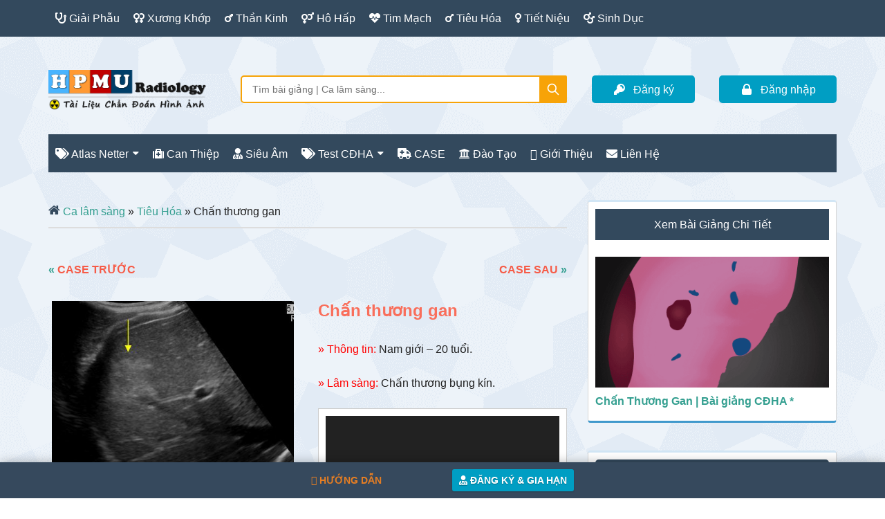

--- FILE ---
content_type: text/css
request_url: https://xray.vn/wp-content/litespeed/css/fb839ec7ed18f7b09f7bae31af366205.css?ver=66205
body_size: 2718
content:
.woocommerce.full-width-content .content,.woocommerce-page.full-width-content .content{max-width:1280px}.woocommerce .content,.woocommerce-page .content{margin-bottom:40px}.woocommerce .nav-primary,.woocommerce-page .nav-primary{z-index:1012}.woocommerce .entry.product{padding:0}.woocommerce abbr.required,.woocommerce ins{text-decoration:none}.woocommerce span.onsale{background-color:#ad1606;border-radius:0;line-height:1.75;min-height:auto;font-weight:400}.woocommerce fieldset{margin-bottom:20px}.woocommerce div.product form.cart .variations{table-layout:fixed}.woocommerce .products .star-rating{padding:10px}.woocommerce p.stars a,.woocommerce p.stars a:focus,.woocommerce p.stars a:hover{outline:0}.woocommerce .woocommerce-LoopProduct-link{display:block}.woocommerce .content .entry{border-bottom:0}.woocommerce a.added_to_cart{line-height:1}.woocommerce a.button.loading::after,.woocommerce button.button.loading::after,.woocommerce input.button.loading::after,.woocommerce #respond input#submit.loading::after{top:1em}.woocommerce ul.products li.product h3,.woocommerce ul.products li.product .price .from{color:#222}.woocommerce ul.products li.product h3:hover,.woocommerce ul.products li.product .price{color:#ad1606;font-size:16px}.woocommerce ul.products li.product a{-webkit-transition:color 0.2s ease-in-out,background 0.2s ease-in-out;-ms-transition:color 0.2s ease-in-out,background 0.2s ease-in-out;transition:color 0.2s ease-in-out,background 0.2s ease-in-out}.woocommerce div.product p.price,.woocommerce div.product span.price{color:#ad1606;line-height:1.5}.woocommerce div.product form.cart .button{line-height:1.5}.woocommerce div.product form.cart .variations{margin-bottom:20px;table-layout:fixed}.woocommerce div.product .woocommerce-tabs ul.tabs::before,.woocommerce div.product .woocommerce-tabs ul.tabs li{border-color:#ddd}.woocommerce div.product .woocommerce-tabs ul.tabs li::after,.woocommerce div.product .woocommerce-tabs ul.tabs li::before{display:none}.woocommerce div.product .woocommerce-tabs ul.tabs li{background-color:#f5f5f5;border-radius:0;padding:0}.woocommerce div.product .woocommerce-tabs ul.tabs li a{color:#222;padding:.5em 1em}.woocommerce div.product .woocommerce-tabs ul.tabs li a:focus,.woocommerce div.product .woocommerce-tabs ul.tabs li a:hover{color:#ad1606}.woocommerce-cart #payment ul.payment_methods li,.woocommerce-checkout #payment ul.payment_methods li,#add_payment_method #payment ul.payment_methods li{list-style-type:none}.woocommerce-cart #payment div.form-row,.woocommerce-checkout #payment div.form-row,#add_payment_method #payment div.form-row{margin-bottom:0}.woocommerce-cart #payment input[type="submit"],.woocommerce-checkout #payment input[type="submit"],#add_payment_method #payment input[type="submit"],.woocommerce-cart #payment .button,.woocommerce-checkout #payment .button,#add_payment_method #payment .button{background:#33495d;color:#fff}.woocommerce table.shop_table,.woocommerce table.shop_table td{border-color:#ddd;border-radius:0;line-height:1.75}.woocommerce-cart table.cart{line-height:1.75}.woocommerce table.cart a{background-color:#fff0}.woocommerce-cart table.cart td{font-size:16px;padding:10px 12px}.woocommerce table.shop_table .order-number{min-width:75px}.woocommerce-cart table.cart .product-thumbnail{min-width:56px}.woocommerce-cart table.cart th.product-price,.woocommerce-cart table.cart th.product-quantity,.woocommerce-cart table.cart th.product-subtotal{min-width:110px}.woocommerce-cart table.cart th.product-name{min-width:140px}.woocommerce table.shop_table td.actions{padding-top:15px}.woocommerce-cart table.cart td.actions .coupon .input-text{font-size:16px}.woocommerce-cart td.product-name dl.variation dd{margin-left:20px}.woocommerce-cart table.cart img,.woocommerce-checkout table.cart img,#add_payment_method table.cart img{vertical-align:middle}.woocommerce-cart #payment,.woocommerce-checkout #payment,#add_payment_method #payment{background-color:#f5f5f5;border-radius:0;padding:30px}.woocommerce-cart #payment div.payment_box,.woocommerce-checkout #payment div.payment_box,#add_payment_method #payment div.payment_box{background-color:#ddd;font-size:16px}.woocommerce-cart #payment div.payment_box::before,.woocommerce-checkout #payment div.payment_box::before,#add_payment_method #payment div.payment_box::before{display:none}.woocommerce-cart #payment ul.payment_methods,.woocommerce-checkout #payment ul.payment_methods,#add_payment_method #payment ul.payment_methods{border-color:#ddd}.woocommerce a.button,.woocommerce a.button.alt,.woocommerce button.button,.woocommerce button.button.alt,.woocommerce input.button,.woocommerce input.button.alt,.woocommerce input.button[type="submit"],.woocommerce #respond input#submit,.woocommerce #respond input#submit.alt{background-color:#33495d;border-radius:0;color:#fff;cursor:pointer;font-family:sans-serif;font-size:16px;font-weight:400;padding:16px 24px;text-align:center;white-space:normal;width:auto}.woocommerce a.button:focus,.woocommerce a.button:hover,.woocommerce a.button.alt:focus,.woocommerce a.button.alt:hover,.woocommerce button.button:focus,.woocommerce button.button:hover,.woocommerce button.button.alt:focus,.woocommerce button.button.alt:hover,.woocommerce input.button:focus,.woocommerce input.button:hover,.woocommerce input.button.alt:focus,.woocommerce input.button.alt:hover,.woocommerce input[type="submit"]:focus,.woocommerce input[type="submit"]:hover,.woocommerce #respond input#submit:focus,.woocommerce #respond input#submit:hover,.woocommerce #respond input#submit.alt:focus,.woocommerce #respond input#submit.alt:hover,.woocommerce-cart #payment input[type="submit"]:focus,.woocommerce-cart #payment input[type="submit"]:hover,.woocommerce-cart #payment .button:focus,.woocommerce-cart #payment .button:hover,.woocommerce-checkout #payment input[type="submit"]:focus,.woocommerce-checkout #payment input[type="submit"]:hover,.woocommerce-checkout #payment .button:focus,.woocommerce-checkout #payment .button:hover,#add_payment_method #payment input[type="submit"]:focus,#add_payment_method #payment input[type="submit"]:hover,#add_payment_method #payment .button:focus,#add_payment_method #payment .button:hover{background-color:#ad1606;color:#fff}.woocommerce #reviews h3{margin-bottom:25px}.woocommerce #reviews #comment{height:150px}.woocommerce .quantity .qty{font-size:16px;line-height:1.5;margin-right:5px;padding:10px 5px 11px;width:70px}.woocommerce form .form-row input.input-text,.woocommerce form .form-row textarea{line-height:1.5;padding:8px 20px}.woocommerce-cart table.cart td.actions .coupon .input-text,.woocommerce-checkout table.cart td.actions .coupon .input-text,#add_payment_method table.cart td.actions .coupon .input-text{border-color:#ddd;padding:5px 20px;width:200px}.woocommerce form.checkout_coupon,.woocommerce form.login,.woocommerce form.register,.woocommerce form .form-row .select2-container,.woocommerce form .form-row.woocommerce-validated input.input-text,.woocommerce form .form-row.woocommerce-validated select,.woocommerce form .form-row.woocommerce-validated .select2-container{border-color:#ddd;border-radius:0}.woocommerce-cart table.cart input,.woocommerce-checkout table.cart input,#add_payment_method table.cart input{vertical-align:top}.woocommerce .coupon{line-height:1}.woocommerce .coupon .input-text{height:48px}.woocommerce a.button.disabled,.woocommerce a.button.disabled:hover,.woocommerce a.button:disabled,.woocommerce a.button:disabled:hover,.woocommerce a.button:disabled[disabled],.woocommerce a.button:disabled[disabled]:hover,.woocommerce button.button.disabled,.woocommerce button.button.disabled:hover,.woocommerce button.button:disabled,.woocommerce button.button:disabled:hover,.woocommerce button.button:disabled[disabled],.woocommerce button.button:disabled[disabled]:hover,.woocommerce input.button.disabled,.woocommerce input.button.disabled:hover,.woocommerce input.button:disabled,.woocommerce input.button:disabled:hover,.woocommerce input.button:disabled[disabled],.woocommerce input.button:disabled[disabled]:hover,.woocommerce #respond input#submit.disabled,.woocommerce #respond input#submit.disabled:hover,.woocommerce #respond input#submit:disabled,.woocommerce #respond input#submit:disabled:hover,.woocommerce #respond input#submit:disabled[disabled],.woocommerce #respond input#submit:disabled[disabled]:hover{background-color:#f5f5f5;color:#565656;padding:16px 24px}.woocommerce a.button.alt.disabled,.woocommerce a.button.alt.disabled:hover,.woocommerce a.button.alt:disabled,.woocommerce a.button.alt:disabled:hover,.woocommerce a.button.alt[disabled]:disabled,.woocommerce a.button.alt[disabled]:disabled:hover,.woocommerce button.button.alt.disabled,.woocommerce button.button.alt.disabled:hover,.woocommerce button.button.alt:disabled,.woocommerce button.button.alt:disabled:hover,.woocommerce button.button.alt[disabled]:disabled,.woocommerce button.button.alt[disabled]:disabled:hover,.woocommerce input.button.alt.disabled,.woocommerce input.button.alt.disabled:hover,.woocommerce input.button.alt:disabled,.woocommerce input.button.alt:disabled:hover,.woocommerce input.button.alt[disabled]:disabled,.woocommerce input.button.alt[disabled]:disabled:hover,.woocommerce #respond input#submit.alt.disabled,.woocommerce #respond input#submit.alt.disabled:hover,.woocommerce #respond input#submit.alt:disabled,.woocommerce #respond input#submit.alt:disabled:hover,.woocommerce #respond input#submit.alt[disabled]:disabled,.woocommerce #respond input#submit.alt[disabled]:disabled:hover{background-color:#f5f5f5;color:#565656}.woocommerce-account .woocommerce-Address-title h3{font-size:26px}.woocommerce-MyAccount-navigation{border:2px solid #ddd;padding:20px;margin-bottom:40px}.woocommerce-MyAccount-navigation ul{margin-bottom:0;margin-left:0;text-align:center}.woocommerce-MyAccount-navigation ul li{display:inline-block;line-height:1.2;list-style-type:none;margin:0 10px}.woocommerce-MyAccount-navigation ul li:last-child{margin-bottom:0}.woocommerce-MyAccount-navigation ul li.is-active>a{color:#333;font-weight:700}.woocommerce-account .woocommerce-MyAccount-content,.woocommerce-account .woocommerce-MyAccount-navigation{margin-bottom:20px;width:100%}.woocommerce .woocommerce-breadcrumb{font-size:16px;margin-bottom:40px}.woocommerce .woocommerce-breadcrumb,.woocommerce .woocommerce-breadcrumb a{color:#222}.woocommerce .woocommerce-breadcrumb a{text-decoration:none}.woocommerce .woocommerce-breadcrumb a:focus,.woocommerce .woocommerce-breadcrumb a:hover{color:#ad1606}.woocommerce #reviews #comments ol.commentlist li img.avatar{background:#fff0;border:0;margin:0 16px 24px 0;padding:0;position:relative;width:60px}.woocommerce #reviews #comments ol.commentlist li .comment-text{border-color:#ddd;border-radius:0;margin-left:80px}.woocommerce .entry-content #reviews ol>li{list-style-type:none}.woocommerce a.remove{line-height:.95}.woocommerce-error,.woocommerce-info,.woocommerce-message{background-color:#f5f5f5;border-top-color:#ad1606}.woocommerce-error::before,.woocommerce-info::before,.woocommerce-message::before{color:#ad1606}.woocommerce .order_details li{margin-bottom:20px}div.woocommerce-info.wc-memberships-restriction-message.wc-memberships-restricted-content-message{width:48%}.woocommerce-message a.button{background-color:#33495d;color:#fff}.widget.woocommerce li{border-bottom:0}.woocommerce-product-search{overflow:hidden;width:100%}.woocommerce-product-search input[type="submit"]{border:0;clip:rect(0,0,0,0);height:1px;margin:-1px;padding:0;position:absolute;width:1px}.woocommerce .widget_shopping_cart ul.cart_list li,.woocommerce.widget_shopping_cart ul.cart_list li{border-bottom:2px solid #ddd;padding-bottom:15px;margin-top:15px}.woocommerce .widget_shopping_cart ul.cart_list li:last-child,.woocommerce.widget_shopping_cart ul.cart_list li:last-child{border-bottom:0}.woocommerce .widget_shopping_cart .cart_list li a.remove,.woocommerce.widget_shopping_cart .cart_list li a.remove{top:0}.woocommerce .widget_shopping_cart .buttons a,.woocommerce.widget_shopping_cart .buttons a{margin-bottom:5px}.woocommerce.widget_shopping_cart .total{border-top:2px solid #ddd;padding-top:15px}.woocommerce .widget_shopping_cart .cart_list li.empty,.woocommerce.widget_shopping_cart .cart_list li.empty{padding-left:0}.woocommerce ul.cart_list li img,.woocommerce ul.product_list_widget li img{width:60px}.sidebar ul.product_list_widget li{border-bottom:2px solid #ddd;line-height:1.4;margin-top:15px;padding:0 0 15px}.woocommerce.widget_price_filter .price_slider_wrapper .ui-widget-content{background-color:#ddd}.woocommerce.widget_price_filter .ui-slider .ui-slider-handle,.woocommerce.widget_price_filter .ui-slider .ui-slider-range{background-color:#ad1606}.woocommerce .widget_layered_nav ul li.chosen a::before,.woocommerce .widget_layered_nav_filters ul li a::before{color:#ad1606}.woocommerce.widget_layered_nav_filters ul li{margin:0 20px 20px 0}.woocommerce.widget_recent_reviews .reviewer{font-size:16px;letter-spacing:1px}@media only screen and (max-width:1023px){.content-sidebar.woocommerce div.product .woocommerce-tabs ul.tabs,.sidebar-content.woocommerce div.product .woocommerce-tabs ul.tabs{padding:0}.content-sidebar.woocommerce div.product .woocommerce-tabs ul.tabs li,.sidebar-content.woocommerce div.product .woocommerce-tabs ul.tabs li{display:block;margin:0}.content-sidebar.woocommerce div.product .woocommerce-tabs ul.tabs li a,.sidebar-content.woocommerce div.product .woocommerce-tabs ul.tabs li a{display:block}.content-sidebar.woocommerce div.product .woocommerce-tabs ul.tabs li,.sidebar-content.woocommerce div.product .woocommerce-tabs ul.tabs li{background-color:#fff;border-bottom:0}.content-sidebar.woocommerce div.product .woocommerce-tabs ul.tabs li:last-child,.sidebar-content.woocommerce div.product .woocommerce-tabs ul.tabs li:last-child{border-bottom:2px solid #ddd}.content-sidebar.woocommerce div.product .woocommerce-tabs ul.tabs li.active,.sidebar-content.woocommerce div.product .woocommerce-tabs ul.tabs li.active{border-bottom-color:#ddd}.content-sidebar.woocommerce div.product .woocommerce-tabs ul.tabs li.active a::after,.sidebar-content.woocommerce div.product .woocommerce-tabs ul.tabs li.active a::after{content:"\f146";float:right;font-family:"icomoon"}.woocommerce-account .woocommerce-Address{margin-bottom:20px}}@media only screen and (max-width:767px){.woocommerce .content{margin-bottom:5%}.woocommerce div.product .woocommerce-tabs ul.tabs{padding:0}.woocommerce div.product .woocommerce-tabs ul.tabs li{display:block;margin:0}.woocommerce div.product .woocommerce-tabs ul.tabs li a{display:block}.woocommerce div.product .woocommerce-tabs ul.tabs li{background-color:#fff;border-bottom:0}.woocommerce div.product .woocommerce-tabs ul.tabs li:last-child{border-bottom:2px solid #ddd}.woocommerce div.product .woocommerce-tabs ul.tabs li.active{border-bottom-color:#ddd}.woocommerce div.product .woocommerce-tabs ul.tabs li.active a::after{content:"\f146";float:right;font-family:"icomoon"}}@media only screen and (max-width:600px){.woocommerce form .form-row-first,.woocommerce form .form-row-last,.woocommerce #reviews #comments .star-rating,.woocommerce-page form .form-row-first,.woocommerce-page form .form-row-last{float:none;width:100%}.woocommerce ul.products li.product,.woocommerce ul.products li.product .button,.woocommerce .woocommerce-ordering,.woocommerce-page ul.products li.product,.woocommerce-page ul.products li.product .button,.woocommerce-page .woocommerce-ordering{margin-right:0;width:100%}.woocommerce-error a.button,.woocommerce-info a.button,.woocommerce-message a.button{margin-bottom:15px;width:100%}.woocommerce input.button,.woocommerce input.button[type="submit"],.woocommerce-cart table.cart td.actions .coupon .input-text{width:100%!important}.woocommerce-cart table.cart td.actions .coupon .input-text{background-color:#fff;margin-bottom:10px}.woocommerce-message .button.wc-forward{margin-bottom:20px;width:100%}}.woocommerce ul.products li.product .button{padding:16px 10px;width:100%}.woocommerce .widget_price_filter .price_slider_amount,.woocommerce .widget_price_filter .price_slider_amount .button{font-size:16px}.woocommerce ul.cart_list li a,.woocommerce ul.product_list_widget li a{font-weight:400!important}.woocommerce nav.woocommerce-pagination ul{border:none;margin:0}.woocommerce nav.woocommerce-pagination ul li a,.woocommerce nav.woocommerce-pagination ul li span{line-height:1.6;background-color:#33495d;color:#fff;cursor:pointer;display:inline-block;padding:8px 16px}.woocommerce nav.woocommerce-pagination ul li a:focus,.woocommerce nav.woocommerce-pagination ul li a:hover,.woocommerce nav.woocommerce-pagination ul li span.current{background-color:#ad1606;color:#fff;display:inline-block;padding:8px 16px}.woocommerce ul.products li.product .price del{opacity:1}a.added_to_cart.wc-forward{background-color:#33495d;color:#fff;padding:16px 10px;width:100%;margin-top:10px;text-align:center}a.added_to_cart.wc-forward:hover{background-color:#ad1606;color:#fff;padding:16px 10px;width:100%;margin-top:10px;text-align:center}.woocommerce div.product div.images .flex-control-thumbs{margin-top:5px}button.single_add_to_cart_button.button.alt{padding:14px}.woocommerce .content .entry{border-bottom:0}.woocommerce form.checkout_coupon,.woocommerce form.login,.woocommerce form.register,.woocommerce-cart table.cart td.actions .coupon .input-text{border:2px solid #ddd}.woocommerce-checkout #payment ul.payment_methods{border-bottom:2px solid #ddd}.woocommerce-checkout #payment div.payment_box{color:#222}ul.woocommerce-error{margin-left:0}.woocommerce table.my_account_orders{font-size:16px}

--- FILE ---
content_type: text/css
request_url: https://xray.vn/wp-content/litespeed/css/1685b57e6c37a1b7d7f325b9f9586cf4.css?ver=86cf4
body_size: -153
content:
a.wcmenucart-contents{margin-right:5px}a.wcmenucart-contents:before{font-family:"icomoon";font-size:14px;content:"\e900";color:#fff;margin-right:5px;display:inline-block}@media only screen and (max-width:1023px){a.wcmenucart-contents{margin-right:0;margin-left:5px;border:#fff solid 2px;padding:9px}}

--- FILE ---
content_type: text/css
request_url: https://xray.vn/wp-content/litespeed/css/f4fbda0ded5ccdcfe6d6b7da3b0e163f.css?ver=e163f
body_size: 78
content:
.content-box-blue,.content-box-gray,.content-box-green,.content-box-purple,.content-box-red,.content-box-yellow{margin:0 0 25px;overflow:hidden;padding:20px}.content-box-blue{background-color:#d8ecf7;border:1px solid #afcde3}.content-box-gray{background-color:#e2e2e2;border:1px solid #bdbdbd}.content-box-green{background-color:#d9edc2;border:1px solid #b2ce96}.content-box-purple{background-color:#e2e2f9;border:1px solid #bebde9}.content-box-red{background-color:#f9dbdb;border:1px solid #e9b3b3}.content-box-yellow{background-color:#fef5c4;border:1px solid #fadf98}.button-blue,.button-gray,.button-green,.button-purple,.button-red,.button-yellow{color:#fff;padding:13px 20px}.button-blue:hover,.button-gray:hover,.button-green:hover,.button-purple:hover,.button-red:hover,.button-yellow:hover{text-decoration:none}.button-blue{background-color:#afcde3;border:1px solid #afcde3}.button-blue:hover{background-color:#83a2be;border:1px solid #83a2be}.button-gray{background-color:#bdbdbd;border:1px solid #bdbdbd}.button-gray:hover{background-color:#919191;border:1px solid #919191}.button-green{background-color:#b2ce96;border:1px solid #b2ce96}.button-green:hover{background-color:#86a36e;border:1px solid #86a36e}.button-purple{background-color:#bebde9;border:1px solid #bebde9}.button-purple:hover{background-color:#9291c7;border:1px solid #9291c7}.button-red{background-color:#e9b3b3;border:1px solid #e9b3b3}.button-red:hover{background-color:#c78787;border:1px solid #c78787}.button-yellow{background-color:#fadf98;border:1px solid #fadf98}.button-yellow:hover{background-color:#ecb870;border:1px solid #ecb870}

--- FILE ---
content_type: text/css
request_url: https://xray.vn/wp-content/litespeed/css/58ade2949fd6e53d6cda8e8eae93f75e.css?ver=3f75e
body_size: -62
content:
.to-top{display:inline-block;position:fixed;bottom:8px;right:15px;font-family:"icomoon";font-size:30px;transform:rotate(180deg);padding:0 12px 0 12px;color:#33495d;background:#fff0;text-align:center;visibility:hidden;z-index:1000}.to-top.top-is-visible{visibility:visible;opacity:1}.to-top.top-fade-out{opacity:.5}.to-top.top-fade-out:hover,.to-top.top-fade-out:focus{opacity:1}.paradise-landing .to-top{color:#fff}@media only screen and (max-width:840px){.paradise-landing .to-top{color:#33495d!important}}

--- FILE ---
content_type: text/css
request_url: https://xray.vn/wp-content/litespeed/css/5787e097449dedfd11ba100335b951c8.css?ver=951c8
body_size: 22
content:
.paginate-com{font-size:16px;margin:40px 0}.paginate-com a{background-color:#33495d;color:#fff;cursor:pointer;display:inline-block;padding:8px 16px}.paginate-com a:hover,.paginate-com .current{background-color:#ad1606;color:#fff;cursor:pointer;display:inline-block;padding:8px 16px}

--- FILE ---
content_type: text/css
request_url: https://xray.vn/wp-content/litespeed/css/3f400e00887887df09cd14be66b788c9.css?ver=788c9
body_size: 55
content:
@font-face{font-family:"icomoon";src:url(/wp-content/themes/paradise_new/css/fonts/icomoon.woff2) format("woff2"),url(/wp-content/themes/paradise_new/css/fonts/icomoon.woff) format("woff");font-weight:400;font-style:normal;font-display:block}[class^="icon-"],[class*=" icon-"]{font-family:"icomoon";speak:never;font-style:normal;font-weight:400;font-variant:normal;text-transform:none;line-height:1;-webkit-font-smoothing:antialiased;-moz-osx-font-smoothing:grayscale}.icon-user:before{content:"\f007"}.icon-home:before{content:"\f015"}.icon-clock-o:before{content:"\f017"}.icon-refresh:before{content:"\f021"}.icon-tag:before{content:"\f02b"}.icon-edit:before{content:"\f044"}.icon-comment:before{content:"\f075"}.icon-folder-open:before{content:"\f07c"}.icon-comments:before{content:"\f086"}.icon-bars:before{content:"\f0c9"}.icon-caret-down:before{content:"\f0d7"}.icon-minus-square:before{content:"\f146"}.icon-shopping-basket:before{content:"\e900"}

--- FILE ---
content_type: text/css
request_url: https://xray.vn/wp-content/litespeed/css/c99c3a86bca76dd897ae538372b30b90.css?ver=30b90
body_size: 633
content:
#wpmem_msg,.wpmem_msg{background:#f7f7f7;border:1px solid rgba(51,51,51,.3);padding:0}#wpmem_msg h2{margin:0;padding:30px}#wpmem_msg{width:100%}.wpmem_msg{margin:0;padding:32px 26px 4px}#wp-members{width:100%}#wp-members fieldset{border:none;padding:0}#wp-members input{font-family:inherit}#wp-members input[type=password],#wp-members input[type=text]{margin:0 0 4px 0}#wp-members input[type=submit]{padding:5px 6px 4px;margin:0 4px 0 0}#wp-members .button_div{margin-top:4px}#wp-members .err{width:100%;padding:5px;font-family:inherit;background:#f7f7f7;border:1px solid rgba(51,51,51,.3)}#wpmem_reg select{width:100%;padding:6px 10px 7px;border:1px solid rgba(0,0,0,.1);margin:3px 0}#wpmem_login fieldset,#wpmem_reg fieldset{border:none;padding:0;margin:40px 0}#wpmem_login legend,#wpmem_reg legend{font-size:24px;line-height:1;font-weight:700;margin-bottom:30px}#wpmem_login label,#wpmem_reg label.checkbox,#wpmem_reg label.select,#wpmem_reg label.text,#wpmem_reg label.textarea{height:30px;width:32%;float:left;padding:12px 0 0;-webkit-padding:15px 0 0;margin:0 0 14px;height:49px}#wpmem_login label,#wpmem_reg label{font-size:1.6rem;color:#707070;color:rgba(51,51,51,.7);font-family:"Noto Sans",sans-serif;font-weight:700;display:block;letter-spacing:.04em;line-height:1.5;text-transform:uppercase;margin-bottom:13px}#wpmem_reg label.textarea{height:185px}#wpmem_login label[for=rememberme]{float:none;display:initial}#wpmem_login .form,#wpmem_reg .form{margin:0;padding:0}#wpmem_login .clear,#wpmem_reg .clear{clear:both}#wpmem_login .holder,#wpmem_reg .holder{background-color:#fff}#wpmem_login .div_text,#wpmem_reg .div_checkbox,#wpmem_reg .div_select,#wpmem_reg .div_text,#wpmem_reg .div_textarea{width:66%;float:right;margin:0 0 14px 0}#wpmem_login .div_text,#wpmem_reg .div_checkbox,#wpmem_reg .div_select,#wpmem_reg .div_text{height:49px}#wpmem_reg .div_checkbox{padding:9px 0}#wpmem_login input[type=checkbox]{margin:18px 2px}#wpmem_login .password,#wpmem_login .textbox,#wpmem_login .username,#wpmem_reg .div_textarea textarea,#wpmem_reg .password,#wpmem_reg .textbox,#wpmem_reg .username{width:100%}#wpmem_reg textarea{height:185px}#wpmem_reg .req{color:#bd3500;font-size:22px;line-height:50%}#wpmem_reg .req-text{margin:20px 0 0 5px;display:inline-block;width:100%}#wpmem_reg .noinput{width:93%;padding:8px 10px 7px;border:1px solid rgba(0,0,0,.1);border-radius:2px;color:#2b2b2b;margin:5px 0}#wpmem_reg .captcha{width:74%;margin:5px 0}#wpmem_reg .captcha table{line-height:0}#wpmem_login .link-text{width:100%;margin:4px 0;float:right;text-align:right}#tos{margin-right:5px}#wpmem_login .button_div,#wpmem_reg .button_div{width:100%;float:right;height:62px;padding:6px 0;text-align:right}@media screen and (max-width:720px){#wpmem_login .button_div,#wpmem_login .div_text,#wpmem_login label,#wpmem_reg .button_div,#wpmem_reg .div_checkbox,#wpmem_reg .div_select,#wpmem_reg .div_text,#wpmem_reg .div_textarea,#wpmem_reg label.checkbox,#wpmem_reg label.select,#wpmem_reg label.text,#wpmem_reg label.textarea{float:none}#wpmem_login label,#wpmem_reg label.checkbox,#wpmem_reg label.select,#wpmem_reg label.text,#wpmem_reg label.textarea{height:20px;width:90%;padding:5px 0 0 0}#wpmem_reg label.textarea{height:26px}#wpmem_login .div_text,#wpmem_reg .div_checkbox,#wpmem_reg .div_select,#wpmem_reg .div_text,#wpmem_reg .div_textarea{width:98%}#wpmem_reg .div_text{font-size:80%}#wpmem_msg,.wpmem_msg{width:100%}#wpmem_login .button_div,#wpmem_login .link-text,#wpmem_reg .button_div{width:98%}}

--- FILE ---
content_type: text/css
request_url: https://xray.vn/wp-content/litespeed/css/2f716d8d120dc3b3a8bb8a6450b57428.css?ver=57428
body_size: 2441
content:
.header-widget-area .widget:not(.woocommerce) input[type="submit"]{background-color:#f16e5a}.widget-area>#custom_html-9 .user_info{border-width:1.5px;border-radius:100px 100px 100px 100px;height:45px;border-color:#f7a308}.widget-area>#search-47 .s{border-width:1.5px;font-size:14px;border-radius:5px 5px 5px 5px;padding-left:15px;height:40px;border-color:#f7a308;color:rgb(34 34 34 / .64)}.single article.entry .entry-content p{font-size:16px;font-weight:400}.content .alert-message{padding-top:12px;padding-right:12px}body .site-footer>.wrap{padding-top:10px;padding-bottom:10px}#tab-reviews>#comments>#wpdcom .wpd-thread-list{padding-top:30px}.login_form>#wpmem_login>#wpmem_login_form legend{font-size:26px}.login_form>#wpmem_login>#wpmem_login_form .buttons{padding-top:10px;padding-bottom:10px;margin-top:0;margin-right:170.217px;margin-bottom:10px;font-weight:600;height:45px;border-radius:5px 5px 5px 5px}.archive-description{padding-top:20px;padding-bottom:20px;background-color:#daeec3}.archive-description h1{color:#f16e5a;line-height:40px;font-weight:600}.woocommerce p.woocommerce-result-count{color:#f16e5a;font-weight:500}.woocommerce div.product .product_title{font-weight:600}.wpd-comment-header>.wpd-user-info a{font-weight:600}.content-sidebar-wrap .related-title{font-size:18px}.related .related-post .related-post-image{height:150px}.widget-wrap .owl-next{background-color:#f7a308}.header-widget-area .widget:not(.woocommerce) input[type="submit"]{background-color:#f7a308}.header-widget-area .widget:not(.woocommerce) input[type="submit"]{background-color:#f7a308}.wp-block-column>#wpmem_reg>#wpmem_profile_form .req-text{color:#f16e5a;font-weight:600}.wp-block-column>#wpmem_reg>#wpmem_profile_form legend{color:#040404!important}.wp-block-column>#wpmem_login>#wpmem_pwdchange_form legend{color:#040404!important}#wpmem_login>#wpmem_pwdchange_form .buttons{font-weight:600}#wpmem_reg>#wpmem_profile_form .buttons{font-weight:600;right:-85px}#comments>#wpdcom>#wpd-threads .wpd-thread-info{color:#f16e5a}.page article.entry .entry-content p{color:#040404}#wpmem_reg>#wpmem_register_form .buttons{font-weight:600;right:-198px;position:relative}.entry-content>#wpmem_reg>#wpmem_register_form .req-text{color:#f16e5a;font-weight:600;font-size:17px}.login_form>#wpmem_login>#wpmem_login_form .button_div{padding-bottom:20px}.single article.entry .entry-content h3{padding-top:10px;padding-bottom:12px}#wpmem_profile_form>fieldset>div:nth-child(8)>input{position:relative;right:-80px}#wpmem_pwdchange_form>fieldset>div:nth-child(9)>input{right:-84px;position:relative}#kichhoat-tk>div>figure>img{margin-bottom:-9px}#wpmem_profile_form>fieldset>div:nth-child(9){display:none}html>body>div:nth-child(10)>div>div>main>.post-83524>div>ul>li:nth-child(1)>a{display:none}html>body>div:nth-child(10)>div>div>main>.post-83524>div>ul>li:nth-child(1){display:none}html>body>div:nth-child(10)>div>div>main>.post-83524>div>ul>li:nth-child(2)>a{display:none}html>body>div:nth-child(10)>div>div>main>.post-83524>div>ul>li:nth-child(2){display:none}.page-id-100661 article.entry .entry-content p{margin-bottom:25px;padding-bottom:0}.page-id-100661 article.entry .entry-content a{margin-bottom:12px}.page-id-100661 .content .entry-content>.wp-block-columns>.wp-block-column{margin-bottom:-53px}.page-id-83524 .wp-block-columns #wpmem_reg fieldset{margin-top:17px}.page-id-83524 .wp-block-columns #wpmem_login fieldset{margin-top:30px}.woocommerce h1.page-title{color:#f16e5a;font-weight:600}.header-widget-area .widget:not(.woocommerce) a{font-weight:500;border-radius:5px 5px 5px 5px;height:40px}#wpmem_login>#wpmem_login_form .link-text-register{font-weight:600;padding-right:19px}.header-widget-area .widget:not(.woocommerce) input[type="submit"]{padding-top:12px}.header-widget-area .widget:not(.woocommerce) input[type="submit"]{padding-top:12px}.header-widget-area .widget:not(.woocommerce) input[type="submit"]{padding-top:11px}.header-widget-area .widget:not(.woocommerce) input[type="submit"]{padding-top:11px}.login_wrapper>#wpmem_login>#wpmem_login_form .link-text-register{padding-right:23px;display:none}.header-widget-area .widget:not(.woocommerce) input[type="submit"]{font-weight:600}.page-id-149195 #wpmem_reg>#wpmem_register_form .buttons{right:-63px}.page-id-149195 .wp-block-column>#wpmem_reg>#wpmem_register_form .text{font-size:14px;font-weight:600;text-align:left;padding-top:10px}html>body>div:nth-child(12)>div>b>b>a:nth-child(2){position:relative;right:-66px}.bottom_bar .bottom_reg_button{padding-top:5px;padding-bottom:5px}.login_form>#wpmem_login>#wpmem_login_form .link-text-register{display:none}.page-id-1310 #wpmem_reg>#wpmem_register_form .buttons{padding-top:13px;margin-top:25px}.sidebar-primary .widget:not(.woocommerce) a{font-weight:600}.title-area .site-title a{margin-bottom:-20px;margin-top:-20px}.page article.entry .entry-content{display:inline}.content .wp-container-9>.wp-block-column{display:inline-flex;flex-direction:row;flex:1}#custom_html-9 span{color:#f7a308;font-weight:600}nav.nav-secondary ul.menu li ul li a{width:200px}.header-widget-area .widget:not(.woocommerce) input[type="submit"]{border-radius:5% 5% 5% 5%}.header-widget-area .widget:not(.woocommerce) input[type="submit"]{padding-top:.35446px}.header-widget-area .widget:not(.woocommerce) input[type="submit"]{padding-top:.35446px}.header-widget-area .widget:not(.woocommerce) input[type="submit"]{padding-top:.35446px}.header-widget-area .widget:not(.woocommerce) input[type="submit"]{padding-top:.35446px}.header-widget-area .widget:not(.woocommerce) input[type="submit"]{padding-top:.35446px}.header-widget-area .widget:not(.woocommerce) input[type="submit"]{padding-top:.35446px}.header-widget-area .widget:not(.woocommerce) input[type="submit"]{padding-top:.35446px}.header-widget-area .widget:not(.woocommerce) input[type="submit"]{padding-top:06px}.header-widget-area .widget:not(.woocommerce) input[type="submit"]{padding-top:0}.header-widget-area .widget:not(.woocommerce) input[type="submit"]{padding-top:px}.header-widget-area .widget:not(.woocommerce) input[type="submit"]{padding-top:0px0}.header-widget-area .widget:not(.woocommerce) input[type="submit"]{padding-top:0}.header-widget-area .widget:not(.woocommerce) input[type="submit"]{padding-top:6px}.header-widget-area .widget:not(.woocommerce) input[type="submit"]{padding-top:0}.header-widget-area .widget:not(.woocommerce) input[type="submit"]{margin-top:1px}.header-widget-area .widget:not(.woocommerce) input[type="submit"]{margin-top:-1px}.header-widget-area .widget:not(.woocommerce) input[type="submit"]{margin-top:0}.header-widget-area .widget:not(.woocommerce) input[type="submit"]{margin-top:-2px}.header-widget-area .widget:not(.woocommerce) input[type="submit"]{margin-top:-1px}.header-widget-area .widget:not(.woocommerce) input[type="submit"]{margin-top:-1px}.header-widget-area .widget:not(.woocommerce) input[type="submit"]{margin-top:0}.header-widget-area .widget:not(.woocommerce) input[type="submit"]{margin-top:-2px}.header-widget-area .widget:not(.woocommerce) input[type="submit"]{margin-top:-1px}.header-widget-area .widget:not(.woocommerce) input[type="submit"]{margin-top:-1px}.header-widget-area .widget:not(.woocommerce) input[type="submit"]{margin-top:-2px}.header-widget-area .widget:not(.woocommerce) input[type="submit"]{width:40px}.header-widget-area .widget:not(.woocommerce) input[type="submit"]{height:40px}.header-widget-area .widget:not(.woocommerce) input[type="submit"]{margin-top:-3px}.header-widget-area .widget:not(.woocommerce) input[type="submit"]{margin-top:-3px}.header-widget-area .widget:not(.woocommerce) input[type="submit"]{margin-top:-4px}.header-widget-area .widget:not(.woocommerce) input[type="submit"]{margin-top:-4px}.header-widget-area .widget:not(.woocommerce) input[type="submit"]{margin-top:-5px}.header-widget-area .widget:not(.woocommerce) input[type="submit"]{margin-top:-5px}.header-widget-area .widget:not(.woocommerce) input[type="submit"]{margin-top:-6px}.header-widget-area .widget:not(.woocommerce) input[type="submit"]{margin-top:-6px}.header-widget-area .widget:not(.woocommerce) input[type="submit"]{margin-top:-7px}.header-widget-area .widget:not(.woocommerce) input[type="submit"]{margin-right:1px}.header-widget-area .widget:not(.woocommerce) input[type="submit"]{margin-right:-1px}.header-widget-area .widget:not(.woocommerce) input[type="submit"]{margin-right:0}.header-widget-area .widget:not(.woocommerce) input[type="submit"]{margin-right:-2px}.header-widget-area .widget:not(.woocommerce) input[type="submit"]{margin-right:-1px}.header-widget-area .widget:not(.woocommerce) input[type="submit"]{margin-right:-3px}.header-widget-area .widget:not(.woocommerce) input[type="submit"]{margin-right:-2px}.header-widget-area .widget:not(.woocommerce) input[type="submit"]{margin-right:-4px}.header-widget-area .widget:not(.woocommerce) input[type="submit"]{margin-right:-3px}.header-widget-area .widget:not(.woocommerce) input[type="submit"]{margin-right:-5px}.header-widget-area .widget:not(.woocommerce) input[type="submit"]{margin-right:-4px}.header-widget-area .widget:not(.woocommerce) input[type="submit"]{margin-right:-6px}.header-widget-area .widget:not(.woocommerce) input[type="submit"]{margin-right:-5px}.header-widget-area .widget:not(.woocommerce) input[type="submit"]{margin-right:-7px}.header-widget-area .widget:not(.woocommerce) input[type="submit"]{margin-right:-6px}.header-widget-area .widget:not(.woocommerce) input[type="submit"]{margin-right:-8px}.header-widget-area .widget:not(.woocommerce) input[type="submit"]{margin-right:-5px}.header-widget-area .widget:not(.woocommerce) input[type="submit"]{margin-right:-9px}.header-widget-area .widget:not(.woocommerce) input[type="submit"]{margin-right:-4px}.header-widget-area .widget:not(.woocommerce) input[type="submit"]{margin-right:-10px}.header-widget-area .widget:not(.woocommerce) input[type="submit"]{margin-right:-5px}.header-widget-area .widget:not(.woocommerce) input[type="submit"]{margin-right:-9px}.header-widget-area .widget:not(.woocommerce) input[type="submit"]{margin-top:-6px}.header-widget-area .widget:not(.woocommerce) input[type="submit"]{margin-top:-8px}.header-widget-area .widget:not(.woocommerce) input[type="submit"]{margin-top:-7px}.header-widget-area .widget:not(.woocommerce) input[type="submit"]{margin-top:-9px}.page article.entry .entry-title{font-size:20px;font-weight:600;color:#f16e5a}#wpmem_login_form>fieldset>div:nth-child(8)>input:nth-child(3){width:140px;right:0;position:relative;padding-top:7px;margin-top:10px;left:0;margin-right:0}#wpmem_login_form>fieldset>div:nth-child(8){padding-top:6px}#wpmem_register_form>fieldset>div:nth-child(15)>input{height:45px;border-radius:5px 5px 5px 5px}.page article.entry .entry-content a{padding-top:8px;padding-bottom:8px}@media screen and (min-width:1025px){.page-id-100661 .wp-block-columns .wp-block-group .wp-block-column{height:450px}}#ftoc-heading-28{border-radius:5px 5px 5px 5px;height:55px}.single article.entry .entry-content a{font-weight:500}.post p>span{font-size:16px;line-height:25.6px}.post #ftwp-postcontent>p>span{font-size:16px}#wpd-threads>div:nth-child(1)>div:nth-child(1){font-size:16px}#wpd-editor-toolbar-0_0 .far{position:relative;padding-left:24px;margin-bottom:8px}#wpd-editor-toolbar-0_0 .far:before{content:"";box-sizing:border-box;position:absolute;top:0;left:50%;background:rgb(34 34 34 / .26);width:20px;height:20px;margin-left:-10px;border-radius:2px;border:0 solid #aaa;display:block}#wpd-editor-toolbar-0_0 .far:after{mask:url(https://cdn.rawgit.com/encharm/Font-Awesome-SVG-PNG/266b63d5/black/svg/picture-o.svg);-webkit-mask:url(https://cdn.rawgit.com/encharm/Font-Awesome-SVG-PNG/266b63d5/black/svg/picture-o.svg);-webkit-mask-size:100% 100%;mask-size:100% 100%;content:"";width:20px;height:20px;background:#fff;position:absolute;top:10px;left:50%;margin-top:-10px;margin-left:-10px;display:block}#wpd-editor-toolbar-0_0 .far:before{left:0;top:50%;margin:-10px 0}#wpd-editor-toolbar-0_0 .far:after{top:50%;left:10px;margin:-10px}#custom_html-9>div>div>div>span{font-weight:400;color:rgb(34 34 34 / .64);font-family:Arial,Helvetica,sans-serif;font-style:normal}html>body>div:nth-child(10)>footer>div>p>b{color:rgb(34 34 34 / .64);font-family:Arial,Helvetica,sans-serif;font-weight:500}html>body>div:nth-child(10)>footer>div>p>b>a>span>b{font-family:Arial,Helvetica,sans-serif;font-weight:500}.wpd-field-comment #wpd-editor-toolbar-0_0{background-color:#daeec3}.page-id-83524 #wpmem_reg>#wpmem_profile_form .buttons{border-radius:4px 4px 4px 4px}.page-id-83524 #wpmem_login>#wpmem_pwdchange_form .buttons{border-radius:5px 5px 5px 5px}.site-container p>b{font-size:15px}#tab-reviews>#comments>#wpdcom .wpd-thread-head{margin-top:35px}html>.post-template-default>b>b>div:nth-child(11)>div>a:nth-child(2)>b{font-weight:600;font-family:'Lucida Grande',sans-serif}html>.post-template-default>b>b>div:nth-child(11)>div>a:nth-child(1)>b{font-family:Verdana,Geneva,sans-serif}html>body>div:nth-child(12)>div>b>b>a:nth-child(1)>b{font-family:'Arial Black',Gadget,sans-serif}html>body>div:nth-child(10)>div>div>main>.post-328>header>p>span:nth-child(5){margin-left:-4px}html>body>div:nth-child(10)>div>div>main>.post-328>header>p>i{margin-left:3px}.content>.post .ja_post_view{margin-left:-2px}.content>.post .fa{margin-left:3px}.content-sidebar-wrap #wpb_woo_product_slider_widget-24 .widgettitle{border-radius:5px 5px 5px 5px}.content-sidebar-wrap #custom_html-8 .widgettitle{border-radius:5px 5px 5px 5px}.content-sidebar-wrap #text-3 .widgettitle{border-radius:5px 5px 5px 5px}.woocommerce ul.products li.product .woocommerce-loop-product__title{font-size:16px;font-weight:600}@media screen and (max-width:1024px){.content-sidebar-wrap #tab-reviews{margin-bottom:0}#wpmem_profile_form>fieldset>div:nth-child(8)>input{right:-60px}#wpmem_pwdchange_form>fieldset>div:nth-child(9)>input{right:-66px}.login_form>#wpmem_login>#wpmem_login_form .buttons{right:0;position:static}.header-widget-area .widget:not(.woocommerce) a{text-align:right}.page-id-1310 #wpmem_reg>#wpmem_register_form .buttons{right:-131px}}@media screen and (max-width:768px){#wpmem_reg>#wpmem_register_form .buttons{right:-126px}#wpmem_profile_form>fieldset>div:nth-child(8)>input{right:-126px}#wpmem_pwdchange_form>fieldset>div:nth-child(9)>input{right:-121px}.header-widget-area .widget:not(.woocommerce) a{text-align:right}.widget-area>#search-47 .s{height:60px}.widget-area>#search-47 input{top:13px}.login_form>#wpmem_login>#wpmem_login_form .buttons{right:-20px}.page-id-1310 #wpmem_reg>#wpmem_register_form .buttons{right:-114px}.title-area .site-title a{margin-top:-41px}.widget_text .user_info path{color:#f16e5a}.widget_text .mobile_login_button path{color:#f16e5a}#custom_html-9 a>svg{margin-top:8px;color:#f16e5a}.widget_text a path{color:rgb(34 34 34 / .26)}#wpmem_reg>#wpmem_profile_form .buttons{right:-106px}nav.nav-primary{width:330px}}@media screen and (max-width:667px){#wpmem_reg>#wpmem_register_form .buttons{right:-13px}#wpmem_pwdchange_form>fieldset>div:nth-child(9)>input{right:-5px}#wpmem_profile_form>fieldset>div:nth-child(8)>input{right:-5px}#wpmem_login>#wpmem_login_form .link-text-register{padding-right:12px}.widget-area>#search-47 .s{border-width:0;border-style:solid;border-color:rgb(34 34 34 / .11);height:60px}.widget-area>#search-47 input{top:13px}.header-widget-area .widget:not(.woocommerce) a{text-align:right}.login_form>#wpmem_login>#wpmem_login_form .buttons{right:44px;top:15px;bottom:-18px;margin-top:0;margin:0 auto 10px auto;margin-right:auto;margin-left:auto;height:45px}.bottom_bar .bottom_reg_button{right:-93px}.page-id-1310 #wpmem_reg>#wpmem_register_form .buttons{right:0}.widget_text .user_info path{color:#f16e5a}#custom_html-9 .mobile_login_button>svg{color:#f16e5a}.page-id-83524 #wpmem_reg>#wpmem_profile_form .buttons{right:1px}nav.nav-primary{width:250px}#wpmem_login>#wpmem_pwdchange_form .buttons{position:static;right:auto}}@media screen and (max-width:375px){.sidebar-primary .widget:not(.woocommerce){padding-top:10px}#tab-reviews>#comments>#wpdcom .wpd-thread-list{padding-top:5px;padding-bottom:5px;padding-right:0;padding-left:0}.content-sidebar-wrap #tab-reviews{margin-bottom:0}#wpmem_register_form>fieldset>div:nth-child(15)>input{right:-8px}.login_form>#wpmem_login>#wpmem_login_form .buttons{width:150.883px;position:static;top:auto;right:auto;margin-top:15px;margin-right:auto;margin-left:auto}#wpmem_profile_form>fieldset>div:nth-child(8)>input{right:-2px}#wpmem_login>#wpmem_login_form .link-text-register{padding-right:12px}.header-widget-area .widget:not(.woocommerce) a{text-align:right}.login_wrapper>#wpmem_login>#wpmem_login_form .link-text-register{padding-right:16px}.page-id-149195 #wpmem_reg>#wpmem_register_form .buttons{right:-2px}.page-id-149195 .wp-block-column>#wpmem_reg>#wpmem_register_form .text{text-align:left}html>body>div:nth-child(12)>div>b>b>a:nth-child(2){right:-11px}.widget-area>#search-47 .s{border-width:0;border-style:solid;border-color:rgb(34 34 34 / .26);height:60px}.widget-area>#search-47 input{top:14px}#wpmem_reg>#wpmem_profile_form .buttons{top:auto;right:auto;bottom:auto;left:auto}#wpmem_login>#wpmem_pwdchange_form .buttons{top:auto;right:auto;bottom:auto;left:auto;position:static}b .bottom_reg_button{right:auto}.page-id-1310 #wpmem_reg>#wpmem_register_form .buttons{margin-right:auto;margin-left:auto}.widget_text .user_info path{color:#f16e5a}.widget_text .mobile_login_button path{color:#f16e5a}#custom_html-9 a>svg{margin-top:8px}.page-id-83524 #wpmem_reg>#wpmem_profile_form .buttons{position:static;right:auto}nav.nav-primary{width:200px}#wpd-editor-toolbar-0_0 .far{position:relative;padding-left:24px;padding-top:0;margin-bottom:7px}#wpd-editor-toolbar-0_0 .far:before{content:"";box-sizing:border-box;position:absolute;top:0;left:50%;background:rgb(34 34 34 / .26);width:20px;height:20px;margin-left:-10px;border-radius:2px;border:0 solid #aaa;display:block}#wpd-editor-toolbar-0_0 .far:after{mask:url(https://cdn.rawgit.com/encharm/Font-Awesome-SVG-PNG/266b63d5/black/svg/picture-o.svg);-webkit-mask:url(https://cdn.rawgit.com/encharm/Font-Awesome-SVG-PNG/266b63d5/black/svg/picture-o.svg);-webkit-mask-size:100% 100%;mask-size:100% 100%;content:"";width:20px;height:20px;background:#fff;position:absolute;top:10px;left:50%;margin-top:-10px;margin-left:-10px;display:block}#wpd-editor-toolbar-0_0 .far:before{left:0;top:50%;margin:-10px 0}#wpd-editor-toolbar-0_0 .far:after{top:50%;left:10px;margin:-10px}}

--- FILE ---
content_type: text/javascript
request_url: https://xray.vn/wp-content/litespeed/js/df7bdd3e9b1bc365b3e8ebdac5f26bd2.js?ver=26bd2
body_size: -149
content:
jQuery(function($){"use strict";$(".js-superfish").superfish({delay:100,animation:{opacity:"show",height:"show"},dropShadows:!1})});
;

--- FILE ---
content_type: text/javascript
request_url: https://xray.vn/wp-content/litespeed/js/c7872632d94291c7e8dc32ea50d4014b.js?ver=4014b
body_size: 1193
content:
! function(a) {
	"use strict";
	"function" === typeof define && define.amd ? define(["jquery"], a) : "undefined" !== typeof module && module.exports ? module.exports = a(require("jquery")) : a(jQuery)
}(function(a) {
	var b = -1,
		c = -1,
		d = function(a) {
			return parseFloat(a) || 0
		},
		e = function(b) {
			var c = 1,
				e = a(b),
				f = null,
				g = [];
			return e.each(function() {
				var b = a(this),
					e = b.offset().top - d(b.css("margin-top")),
					h = g.length > 0 ? g[g.length - 1] : null;
				null === h ? g.push(b) : Math.floor(Math.abs(f - e)) <= c ? g[g.length - 1] = h.add(b) : g.push(b), f = e
			}), g
		},
		f = function(b) {
			var c = {
				byRow: !0,
				property: "height",
				target: null,
				remove: !1
			};
			return "object" === typeof b ? a.extend(c, b) : ("boolean" === typeof b ? c.byRow = b : "remove" === b && (c.remove = !0), c)
		},
		g = a.fn.matchHeight = function(b) {
			var c = f(b);
			if (c.remove) {
				var d = this;
				return this.css(c.property, ""), a.each(g._groups, function(a, b) {
					b.elements = b.elements.not(d)
				}), this
			}
			return this.length <= 1 && !c.target ? this : (g._groups.push({
				elements: this,
				options: c
			}), g._apply(this, c), this)
		};
	g.version = "0.7.0", g._groups = [], g._throttle = 80, g._maintainScroll = !1, g._beforeUpdate = null, g._afterUpdate = null, g._rows = e, g._parse = d, g._parseOptions = f, g._apply = function(b, c) {
		var h = f(c),
			i = a(b),
			j = [i],
			k = a(window).scrollTop(),
			l = a("html").outerHeight(!0),
			m = i.parents().filter(":hidden");
		return m.each(function() {
			var b = a(this);
			b.data("style-cache", b.attr("style"))
		}), m.css("display", "block"), h.byRow && !h.target && (i.each(function() {
			var b = a(this),
				c = b.css("display");
			"inline-block" !== c && "flex" !== c && "inline-flex" !== c && (c = "block"), b.data("style-cache", b.attr("style")), b.css({
				display: c,
				"padding-top": "0",
				"padding-bottom": "0",
				"margin-top": "0",
				"margin-bottom": "0",
				"border-top-width": "0",
				"border-bottom-width": "0",
				height: "100px",
				overflow: "hidden"
			})
		}), j = e(i), i.each(function() {
			var b = a(this);
			b.attr("style", b.data("style-cache") || "")
		})), a.each(j, function(b, c) {
			var e = a(c),
				f = 0;
			if (h.target) f = h.target.outerHeight(!1);
			else {
				if (h.byRow && e.length <= 1) return void e.css(h.property, "");
				e.each(function() {
					var b = a(this),
						c = b.attr("style"),
						d = b.css("display");
					"inline-block" !== d && "flex" !== d && "inline-flex" !== d && (d = "block");
					var e = {
						display: d
					};
					e[h.property] = "", b.css(e), b.outerHeight(!1) > f && (f = b.outerHeight(!1)), c ? b.attr("style", c) : b.css("display", "")
				})
			}
			e.each(function() {
				var b = a(this),
					c = 0;
				h.target && b.is(h.target) || ("border-box" !== b.css("box-sizing") && (c += d(b.css("border-top-width")) + d(b.css("border-bottom-width")), c += d(b.css("padding-top")) + d(b.css("padding-bottom"))), b.css(h.property, f - c + "px"))
			})
		}), m.each(function() {
			var b = a(this);
			b.attr("style", b.data("style-cache") || null)
		}), g._maintainScroll && a(window).scrollTop(k / l * a("html").outerHeight(!0)), this
	}, g._applyDataApi = function() {
		var b = {};
		a("[data-match-height], [data-mh]").each(function() {
			var c = a(this),
				d = c.attr("data-mh") || c.attr("data-match-height");
			b[d] = d in b ? b[d].add(c) : c
		}), a.each(b, function() {
			this.matchHeight(!0)
		})
	};
	var h = function(b) {
		g._beforeUpdate && g._beforeUpdate(b, g._groups), a.each(g._groups, function() {
			g._apply(this.elements, this.options)
		}), g._afterUpdate && g._afterUpdate(b, g._groups)
	};
	g._update = function(d, e) {
		if (e && "resize" === e.type) {
			var f = a(window).width();
			if (f === b) return;
			b = f
		}
		d ? -1 === c && (c = setTimeout(function() {
			h(e), c = -1
		}, g._throttle)) : h(e)
	}, a(g._applyDataApi), a(window).bind("load", function(a) {
		g._update(!1, a)
	}), a(window).bind("resize orientationchange", function(a) {
		g._update(!0, a)
	})
});
;